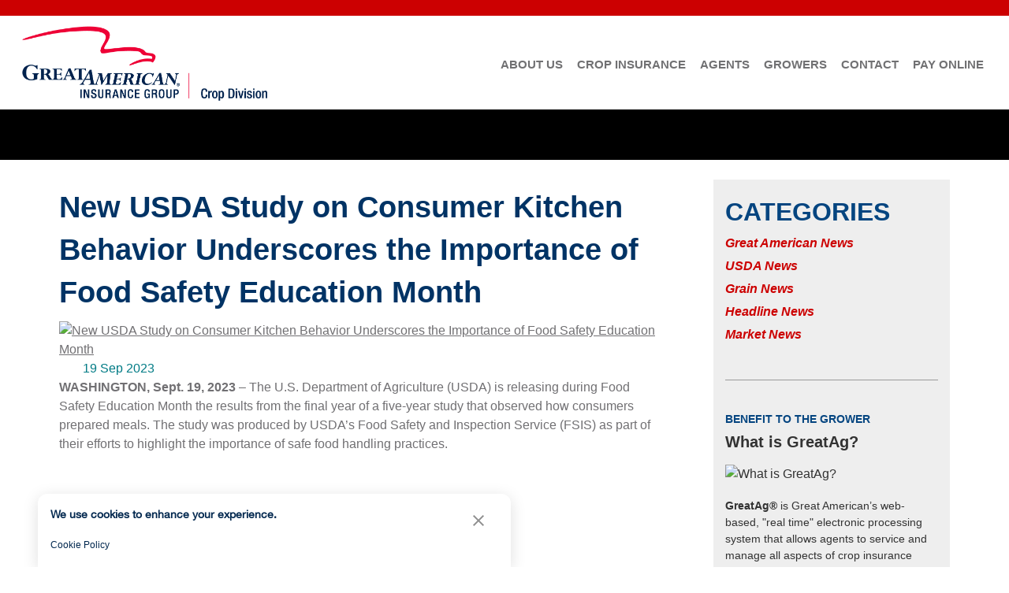

--- FILE ---
content_type: text/html; charset=utf-8
request_url: https://greatamericancrop.com/news-resources/article/2023/09/19/new-usda-study-on-consumer-kitchen-behavior-underscores-the-importance-of-food-safety-education-month
body_size: 7734
content:
<!DOCTYPE html PUBLIC "-//W3C//DTD XHTML 1.0 Strict//EN" "http://www.w3.org/TR/xhtml1/DTD/xhtml1-strict.dtd">
<html  xml:lang="en-US" lang="en-US" xmlns="http://www.w3.org/1999/xhtml">
<head id="Head">
<!--*********************************************-->
<!-- DNN Platform - http://www.dnnsoftware.com   -->
<!-- Copyright (c) 2002-2014, by DNN Corporation -->
<!--*********************************************-->
<meta http-equiv="X-UA-Compatible" content="IE=edge" /><title>
	New USDA Study on Consumer Kitchen Behavior Underscores the Importance of Food Safety Education Month > Great American Crop Division
</title><meta id="MetaDescription" name="DESCRIPTION" content="WASHINGTON, Sept. 19, 2023 – The U.S. Department of Agriculture (USDA) is releasing during Food Safety Education Month the results from the final year..." /><meta id="MetaKeywords" name="KEYWORDS" content="USDA News " /><meta id="MetaCopyright" name="COPYRIGHT" content="Copyright 2026 by Great American Insurance Group" /><meta id="MetaGenerator" name="GENERATOR" content="DotNetNuke " /><meta id="MetaRobots" name="ROBOTS" content="INDEX, FOLLOW" />
        <meta content="text/html; charset=UTF-8" http-equiv="Content-Type" />
        <meta content="text/javascript" http-equiv="Content-Script-Type" />
        <meta content="text/css" http-equiv="Content-Style-Type" />
        <meta name="RESOURCE-TYPE" content="DOCUMENT" />
        <meta name="REVISIT-AFTER" content="1 DAYS" />
        <meta name="RATING" content="GENERAL" />
    <link href="/DependencyHandler.axd/32c9ac5fa1c38bb9574a230f2c123120.66.css" media="all" type="text/css" rel="stylesheet"/><script src="/DependencyHandler.axd/cad229f61333a3616d10b8e613fabfcf.66.js" type="text/javascript"></script><link id="Template_420" rel="stylesheet" type="text/css" href="/DesktopModules/DnnForge - NewsArticles/Templates/News/Template.css" /><link rel="canonical" href="https://greatamericancrop.com/news-resources/article/2023/09/19/new-usda-study-on-consumer-kitchen-behavior-underscores-the-importance-of-food-safety-education-month"/><meta property="og:type" content="article"> 
<meta property="og:url" content="https://www.usda.gov/media/press-releases/2023/09/19/new-usda-study-consumer-kitchen-behavior-underscores-importance">
<meta property="og:site_name" content="Great American Crop Division">

<meta property="og:image" content="http://www.greatamericancrop.com/Portals/greatamericancrop/Images/News-Defaults/cows.jpg">

<meta property="og:title" content="New USDA Study on Consumer Kitchen Behavior Underscores the Importance of Food Safety Education Month">
<meta property="og:description" content="WASHINGTON, Sept. 19, 2023 – The U.S. Department of Agriculture (USDA) is releasing during Food Safety Education Month the results from the final year of a five-year study that observed how consumers prepared meals. The study was produced by USDA’s F...">
<meta property="article:published_time" content="2023-09-19" />

<meta property="article:section" content="USDA News" />
<meta property="og:type" content="article" />
<meta property="og:title" content="New USDA Study on Consumer Kitchen Behavior Underscores the Importance of Food Safety Education Month" />
<meta property="og:description" content="WASHINGTON, Sept. 19, 2023 – The U.S. Department of Agriculture (USDA) is releasing during Food Safety Education Month the results from the final year of a five-year study that observed how consumers prepared meals. The study was produced by USDA’s Food Safety and Inspection Service (FSIS) as part o" />
<meta property="og:url" content="https://greatamericancrop.com/news-resources/article/2023/09/19/new-usda-study-on-consumer-kitchen-behavior-underscores-the-importance-of-food-safety-education-month" />
<meta property="og:image" content="https://greatamericancrop.com/Portals/greatamericancrop/Images/News-Defaults/cows.jpg" />

<link rel="wlwmanifest" type="application/wlwmanifest+xml" title="windows livewriter manifest" href="https://greatamericancrop.com:443/desktopmodules/dnnforge%20-%20newsarticles/api/metaweblog/wlwmanifest.xml" />

<link type="application/rsd+xml" rel="EditURI" title="RSD" href="https://greatamericancrop.com:443/desktopmodules/dnnforge%20-%20newsarticles/api/rsd.ashx?id=109&url=https://greatamericancrop.com/news-resources/article" />
<link rel='SHORTCUT ICON' href='/Portals/greatamericancrop/favicon.ico' type='image/x-icon' />
<!-- Google Tag Manager -->
<script>
(function(w,d,s,l,i){w[l]=w[l]||[];w[l].push({'gtm.start':
new Date().getTime(),event:'gtm.js'});var f=d.getElementsByTagName(s)[0],
j=d.createElement(s),dl=l!='dataLayer'?'&l='+l:'';j.async=true;j.src=
'https://www.googletagmanager.com/gtm.js?id='+i+dl;f.parentNode.insertBefore(j,f);
})(window,document,'script','dataLayer','GTM-WLD6LPC8');
</script>
<!-- End Google Tag Manager -->
<!-- Begin Consent Modal -->
<script type="text/javascript" src="https://consent.trustarc.com/v2/autoblockasset/core.min.js?cmId=ginzi8"></script>
<script type="text/javascript" src="https://consent.trustarc.com/v2/autoblock?cmId=ginzi8"></script>
<!-- End Consent Modal -->
<meta name="viewport" content="width=device-width, initial-scale=1" /></head>
<body id="Body">
    
    <form method="post" action="/news-resources/article/2023/09/19/new-usda-study-on-consumer-kitchen-behavior-underscores-the-importance-of-food-safety-education-month" id="Form" enctype="multipart/form-data">
<div class="aspNetHidden">
<input type="hidden" name="StylesheetManager_TSSM" id="StylesheetManager_TSSM" value="" />
<input type="hidden" name="ScriptManager_TSM" id="ScriptManager_TSM" value="" />
<input type="hidden" name="__EVENTTARGET" id="__EVENTTARGET" value="" />
<input type="hidden" name="__EVENTARGUMENT" id="__EVENTARGUMENT" value="" />
<input type="hidden" name="__VIEWSTATE" id="__VIEWSTATE" value="yDeo92nUTBXZQRVQejSoYec2JB/1TOp4I3R+NUlTecg/0uw838FGt/BKzWsmkYEwmHVZoDOwhFY1XJa9mxMeT1SlaawWvs5xPVPYJaFaLgNuoNiu2DGPZRA5mI4MOVPRmIs1a/3SIWDMEqjBj09cXlLdmh8o4Elwy4Dpc1nEjs52x24NHI9KcpvteI86vB0qGLc0KpHIdvEeoIUvfU9+CqfQ1JjpXQpjGDuSpfEpm2Bu/UV8" />
</div>

<script type="text/javascript">
//<![CDATA[
var theForm = document.forms['Form'];
if (!theForm) {
    theForm = document.Form;
}
function __doPostBack(eventTarget, eventArgument) {
    if (!theForm.onsubmit || (theForm.onsubmit() != false)) {
        theForm.__EVENTTARGET.value = eventTarget;
        theForm.__EVENTARGUMENT.value = eventArgument;
        theForm.submit();
    }
}
//]]>
</script>


<script src="/WebResource.axd?d=pynGkmcFUV0-EKk6uldj3hV0eG9oxZnqwhX-3C3AY2PUU5-Abe9W0hpXSrA1&amp;t=638901392248157332" type="text/javascript"></script>


<script src="/Telerik.Web.UI.WebResource.axd?_TSM_HiddenField_=ScriptManager_TSM&amp;compress=1&amp;_TSM_CombinedScripts_=%3b%3bSystem.Web.Extensions%2c+Version%3d4.0.0.0%2c+Culture%3dneutral%2c+PublicKeyToken%3d31bf3856ad364e35%3aen-US%3aa8328cc8-0a99-4e41-8fe3-b58afac64e45%3aea597d4b%3ab25378d2" type="text/javascript"></script>
<div class="aspNetHidden">

	<input type="hidden" name="__VIEWSTATEGENERATOR" id="__VIEWSTATEGENERATOR" value="CA0B0334" />
	<input type="hidden" name="__VIEWSTATEENCRYPTED" id="__VIEWSTATEENCRYPTED" value="" />
	<input type="hidden" name="__EVENTVALIDATION" id="__EVENTVALIDATION" value="7Cr1tiaw6vhbFuffHjmg/Y9t6rfuWYTO93rRUBS/dZm+nQ3h3e/COzsQMa0PPCsurltU7s/Ezblbx0nP1g278PKTemJx8kYtwvEPsjfa1LyQB/PM" />
</div><script src="/DependencyHandler.axd/b40b4d1e59220fe80c02fb6d266ad3ad.66.js" type="text/javascript"></script><script type="text/javascript">
//<![CDATA[
Sys.WebForms.PageRequestManager._initialize('ScriptManager', 'Form', [], [], [], 90, '');
//]]>
</script>

        
        
        <!--CDF(Css|//fonts.googleapis.com/css?family=Open+Sans:400italic,600italic,700italic,400,600,700)-->
<!--CDF(Css|/Portals/greatamericancrop/Skins/greatamericancrop/font-awesome.min.css)-->
<!--CDF(Css|/Portals/greatamericancrop/Skins/greatamericancrop/fancybox/jquery.fancybox.css)-->
<!--CDF(Css|/Portals/greatamericancrop/Skins/greatamericancrop/flexslider.css)-->

<!--CDF(Javascript|/Portals/greatamericancrop/Skins/greatamericancrop/js/modernizr.js)-->
<!--CDF(Javascript|/Portals/greatamericancrop/Skins/greatamericancrop/js/jquery.matchHeight-min.js)-->
<!--CDF(Javascript|/Portals/greatamericancrop/Skins/greatamericancrop/js/picturefill.js)-->
<!--CDF(Javascript|/Portals/greatamericancrop/Skins/greatamericancrop/js/jquery.cookie.js)-->
<!--CDF(Javascript|/Portals/greatamericancrop/Skins/greatamericancrop/fancybox/jquery.fancybox.pack.js)-->
<!--CDF(Javascript|/Portals/greatamericancrop/Skins/greatamericancrop/js/jquery.flexslider.js)-->
<!--CDF(Javascript|/Portals/greatamericancrop/Skins/greatamericancrop/js/favorites.js)-->
<!--CDF(Javascript|/Portals/greatamericancrop/Skins/greatamericancrop/js/init.js)-->

<!--CDF(Javascript|/Resources/Shared/Scripts/jquery/imagepicker/image-picker.js)-->
<!--CDF(Javascript|/Resources/Shared/Scripts/jquery/imagepicker/urlControl.js)-->
<!--CDF(Css|/Resources/Shared/Scripts/jquery/imagepicker/image-picker.css)-->





<!-- Google Tag Manager (noscript) -->
<noscript><iframe src="https://www.googletagmanager.com/ns.html?id=GTM-WLD6LPC8" height="0" width="0" style="display:none;visibility:hidden"></iframe></noscript>
<!-- End Google Tag Manager (noscript) -->

<div id="resp-fixed">
    <a href="#" id="resp-menu-toggle" class="hamburger">
        <span class="line first"></span>
        <span class="line second"></span>
        <span class="line third"></span>
    </a>
    <span id="resp-page-title">News & Resources</span>
    <div class="right">
        <a href="tel:800-587-1553"><i class="fa fa-phone"></i></a>
        <a href="/contact"><i class="fa fa-envelope"></i></a>
        <a href="#" id="login-toggle"><i class="fa fa-key"></i></a>
    </div>
</div>

<div id="wrapper" class="page-news--resources">
    <header id="main-header" class="inner-wrapper">
        <span id="logo">
            <a href="http://www.greatamericaninsurancegroup.com/" target="_blank"><img src="https://cdn.greatag.com/greatag/images/gaig.png" alt="Great American Insurance Group" /></a>
        </span>
        <nav id="main-nav">
            <!-- DDRmenu v02.00.01 - TopMenu template --><ul>
  <li class="root mmFirst child-1"><a href="https://greatamericancrop.com/"><span>Home</span></a></li>
  <li class="root mmHasChild child-2"><a href="https://greatamericancrop.com/about-us"><span>About Us</span><span class="icon-down"></span></a><ul>
      <li class="mmSectionHome"><a href="https://greatamericancrop.com/about-us"><span>
                Overview
              </span></a></li>
      <li class=" mmFirst mmHasChild child-1"><a href="https://greatamericancrop.com/about-us/regional-offices"><span>Regional Offices</span><span class="icon-down"></span></a><ul>
          <li class="mmSectionHome"><a href="https://greatamericancrop.com/about-us/regional-offices"><span>
                Overview
              </span></a></li>
          <li class=" mmFirst mmLast child-1"><a href="https://greatamericancrop.com/about-us/regional-offices/office"><span>Office</span></a></li>
        </ul>
      </li>
      <li class=" child-2"><a href="https://greatamericancrop.com/about-us/our-team"><span>Our Team</span></a></li>
      <li class=" child-3"><a href="https://greatamericancrop.com/contact"><span>Contact Us</span></a></li>
      <li class=" mmLast child-4"><a href="javascript:void(window.open('https://gaig.wd1.myworkdayjobs.com/GAIG_External?q=Crop&amp;workerSubType=e7fd88ae88b101ad16501aa13e07ae09'))"><span>Careers</span></a></li>
    </ul>
  </li>
  <li class="root mmHasChild child-3"><a href="https://greatamericancrop.com/crop-insurance"><span>Crop Insurance</span><span class="icon-down"></span></a><ul>
      <li class="mmSectionHome"><a href="https://greatamericancrop.com/crop-insurance"><span>
                Overview
              </span></a></li>
      <li class=" mmFirst child-1"><a href="https://greatamericancrop.com/crop-insurance/multiple-peril-crop-insurance"><span>Multiple Peril Crop Insurance</span></a></li>
      <li class=" child-2"><a href="https://greatamericancrop.com/crop-insurance/crop-hail-insurance"><span>Crop-Hail Insurance</span></a></li>
      <li class=" mmLast child-3"><a href="https://greatamericancrop.com/crop-insurance/named-peril-insurance-private-products"><span>Named Peril Insurance / Private Products</span></a></li>
    </ul>
  </li>
  <li class="root mmHasChild child-4"><a href="https://greatamericancrop.com/agents"><span>Agents</span><span class="icon-down"></span></a><ul>
      <li class="mmSectionHome"><a href="https://greatamericancrop.com/agents"><span>
                Overview
              </span></a></li>
      <li class=" mmFirst child-1"><a href="https://greatamericancrop.com/agents/training"><span>Training</span></a></li>
      <li class=" child-2"><a href="https://greatamericancrop.com/agents/forms"><span>Forms</span></a></li>
      <li class=" child-3"><a href="https://greatamericancrop.com/technology"><span>Technology</span></a></li>
      <li class=" mmLast child-4"><a href="https://greatamericancrop.com/programoutreach"><span>Program Outreach</span></a></li>
    </ul>
  </li>
  <li class="root mmHasChild child-5"><a href="https://greatamericancrop.com/growers"><span>Growers</span><span class="icon-down"></span></a><ul>
      <li class="mmSectionHome"><a href="https://greatamericancrop.com/growers"><span>
                Overview
              </span></a></li>
      <li class=" mmFirst child-1"><a href="https://greatamericancrop.com/growers/faqs"><span>FAQs</span></a></li>
      <li class=" child-2"><a href="https://greatamericancrop.com/growers/claim-payment"><span>Claim Payment</span></a></li>
      <li class=" child-3"><a href="https://greatamericancrop.com/technology"><span>Technology</span></a></li>
      <li class=" child-4"><a href="https://greatamericancrop.com/growers/access-your-provisions"><span>Access Your Information</span></a></li>
      <li class=" mmLast child-5"><a href="https://greatamericancrop.com/programoutreach"><span>Program Outreach</span></a></li>
    </ul>
  </li>
  <li class="root child-6"><a href="https://greatamericancrop.com/contact"><span>Contact</span></a></li>
  <li class="root mmLast child-7"><a href="https://www.payerexpress.com/ebp/GAI/Login/Index"><span>Pay Online</span></a></li>
</ul>
            <div class="clear"></div>
        </nav>
    </header>
<!--CDF(Css|/Portals/greatamericancrop/Skins/greatamericancrop/backgrounds.css)-->


<div class="top-area page-background">
    <div id="login-bar">
        <div class="inner-wrapper">
            <!--iframe src="/Portals/greatamericancrop/Custom/login.aspx" id="login-iframe"></iframe-->
            <iframe src="" id="login-iframe" title="GreatAg Login"></iframe>
        </div>
    </div>
    <div class="inner-wrapper">
        <div id="dnn_TopPane" class="TopPane DNNEmptyPane"></div>
    </div>
</div>

<div class="inner-wrapper content-wrapper">
    <div class="content-padding">
        <div id="dnn_ContentPane" class="ContentPane DNNEmptyPane"></div>
        <div class="table">
            <div id="dnn_LeftPane" class="LeftPane"><div class="DnnModule DnnModule-DnnForge-NewsArticles DnnModule-420"><a name="420"></a><div id="dnn_ctr420_ContentPane" class="nopadding"><!-- Start_Module_420 --><div id="dnn_ctr420_ModuleContent" class="DNNModuleContent ModDnnForgeNewsArticlesC">
	<!--CDF(Javascript|/desktopmodules/dnnforge - newsarticles/includes/shadowbox/shadowbox.js)-->
<!--CDF(Css|/desktopmodules/dnnforge - newsarticles/includes/shadowbox/shadowbox.css)-->

<div class="NewsArticles">
    <!-- Menu.Item -->

<div class="Normal" align="center">
		
			
	
</div>






<div class="article view" >
    <h1>New USDA Study on Consumer Kitchen Behavior Underscores the Importance of Food Safety Education Month</h1>
    
    <div class="image">
        <a href="/Portals/greatamericancrop/Images/News-Defaults/cows.jpg">
            <img src="/DesktopModules/DnnForge%20-%20NewsArticles/ImageHandler.ashx?Width=810&height=450&FileName=/Portals/greatamericancrop/Images/News-Defaults/cows.jpg&q=1&s=1" alt="New USDA Study on Consumer Kitchen Behavior Underscores the Importance of Food Safety Education Month" />
        </a>
    </div>
    
        <div class="info">
            <span class="posted-date">19 Sep 2023</span>
        </div>
    <div class="details">
        <p><strong>WASHINGTON, Sept. 19, 2023</strong> – The U.S. Department of Agriculture (USDA) is releasing during Food Safety Education Month the results from the final year of a five-year study that observed how consumers prepared meals. The study was produced by USDA’s Food Safety and Inspection Service (FSIS) as part of their efforts to highlight the importance of safe food handling practices.</p>

        
            <br /><br />
            <a href="https://www.usda.gov/media/press-releases/2023/09/19/new-usda-study-consumer-kitchen-behavior-underscores-importance" class="boxed-link" target="__blank">Read More</a>
        

    </div>

    


</div>



<script type="text/javascript">
    var naArticleId=-1;
    $('.NewsArticles a[href]').filter(function () {
        return /(jpg|gif|png)$/.test($(this).attr('href'));
    }).attr('rel', 'shadowbox[' + naArticleId.toString() + ']');
    
    Shadowbox.init({
        handleOversize: "drag"
    });
</script>
</div>
</div><!-- End_Module_420 --></div>
</div></div>
            <div class="right-side">
                <div id="dnn_RightPane" class="RightPane"><div class="DnnModule DnnModule-DnnForge-NewsArchives DnnModule-440"><a name="440"></a><div id="dnn_ctr440_ContentPane" class="nopadding"><!-- Start_Module_440 --><div id="dnn_ctr440_ModuleContent" class="DNNModuleContent ModDnnForgeNewsArchivesC">
	<h2 class="blue">CATEGORIES</h2>
<ul class="news-categories">
<li><a href="http://www.greatamericaninsurancegroup.com/Pages/Media-News.aspx" target="_blank">Great American News</a></li><li><a href="https://greatamericancrop.com/news-resources/article/usda-news">USDA News</a></li><li><a href="https://greatamericancrop.com/news-resources/article/grain-news">Grain News</a></li><li><a href="https://greatamericancrop.com/news-resources/article/headline-news">Headline News</a></li><li><a href="https://greatamericancrop.com/news-resources/article/market-news">Market News</a></li></ul>



</div><!-- End_Module_440 --></div>
</div><div class="DnnModule DnnModule-DnnForge-LatestArticles DnnModule-467"><a name="467"></a><div id="dnn_ctr467_ContentPane" class="nopadding"><!-- Start_Module_467 --><div id="dnn_ctr467_ModuleContent" class="DNNModuleContent ModDnnForgeLatestArticlesC">
	<div class="sidebar-news">
    <div class="edit">
    
        </div>
    <div class="tagline blue">Benefit to the Grower</div>
    <h3>What is GreatAg?</h3>
    
    <p>
        <img src="/Portals/greatamericancrop/Images/Growers/Farm-iPad.jpg" alt="What is GreatAg?" />
    </p>
    
    <div class="details">
        <p><strong>GreatAg&reg;</strong> is Great American&rsquo;s web-based, "real time" electronic processing system that allows agents to service and manage all aspects of crop insurance policies. </p>
<p>This system can also benefit the grower by providing 24-7 access to all the terms and conditions of their policies and the status of every claim they've filed. The grower can also monitor their account with Great American and premium payments can be made online.</p>
    </div>
    
    <a href="https://greatamericancrop.com/technology" class="boxed-link">Read More <span class="sr-only">about &quot;What is GreatAg?&quot;</span></a>
    
</div>






</div><!-- End_Module_467 --></div>
</div><div class="DnnModule DnnModule-DnnForge-LatestArticles DnnModule-468"><a name="468"></a><div id="dnn_ctr468_ContentPane" class="nopadding"><!-- Start_Module_468 --><div id="dnn_ctr468_ModuleContent" class="DNNModuleContent ModDnnForgeLatestArticlesC">
	<div class="sidebar-news">
    <div class="edit">
    
        </div>
    <div class="tagline blue">Educational Opportunities</div>
    <h3>Training</h3>
    
    <p>
        <img src="/Portals/greatamericancrop/Images/Agents/Training.jpg" alt="Training" />
    </p>
    
    <div class="details">
        <p>We offer over 400 classes in multiple locations to fit your needs.
</p>
<p>
Great American provides our agents with a comprehensive training program. We provide the tools and resources necessary to stay current in the ever-changing Crop Insurance Industry.
We also provide training based on specialty crops and products, as well as basic training for agents new to the Crop Insurance Industry.
</p>
<p>Great American provides convenient online testing that allows agents to meet their federal testing requirement from the comfort of their homes or offices.
All agent testing will be completed within Crop University. Contact your regional office representative to establish a User ID and password.</p>
<p>View our training calendar, register online, or take a test.</p>
    </div>
    
    <a href="https://greatamericancrop.com/agents/training" class="boxed-link">Read More <span class="sr-only">about &quot;Training&quot;</span></a>
    
</div>






</div><!-- End_Module_468 --></div>
</div></div>
            </div>
        </div>
        <div class="clear"></div>
        <div id="dnn_LeftSmallPane" class="LeftSmallPane DNNEmptyPane"></div>
        <div id="dnn_RightLargePane" class="RightLargePane DNNEmptyPane"></div>
        <div class="clear"></div>
    </div>
</div>
</div>
<footer id="main-footer">
    <div class="inner-wrapper">
        <div id="dnn_FooterLeftPane" class="FooterLeftPane"><div class="DnnModule DnnModule-DNN_HTML DnnModule-426"><a name="426"></a><div id="dnn_ctr426_ContentPane" class="nopadding"><!-- Start_Module_426 --><div id="dnn_ctr426_ModuleContent" class="DNNModuleContent ModDNNHTMLC">
	<div id="dnn_ctr426_HtmlModule_lblContent" class="Normal">
	<div id="footer_logos" style="text-align: center;">
<a href="https://www.afginc.com/" target="_blank"><img alt="American Financial Group, Inc." class="primary" src="/portals/greatamericancrop/images/footer/AFG_footer_logo.png" /></a><br />
<img alt="AFG Listed NYSE" src="/portals/greatamericancrop/images/footer/AFG_listed_NYSE.png" /></div>
</div>

</div><!-- End_Module_426 --></div>
</div></div>
        <div id="dnn_FooterMiddleLeftPane" class="FooterMiddleLeftPane"><div class="DnnModule DnnModule-DNN_HTML DnnModule-427"><a name="427"></a><div id="dnn_ctr427_ContentPane" class="nopadding"><!-- Start_Module_427 --><div id="dnn_ctr427_ModuleContent" class="DNNModuleContent ModDNNHTMLC">
	<div id="dnn_ctr427_HtmlModule_lblContent" class="Normal">
	Great American Insurance Group's member companies are subsidiaries of&nbsp;<a href="http://www.afginc.com/" target="_blank">American Financial Group, Inc. (AFG).</a>&nbsp;AFG is a Fortune 500 holding company whose common stock is listed on the New York Stock Exchange.<hr class="footerHR" />
<strong>Corporate Headquarters</strong><br />
Great American Insurance Group Tower<br />
<span lang="en-us">301 E Fourth St.</span><br />
Cincinnati, OH&nbsp; 45202<br />
800 545 4269 / 513 369 5000<br />
<br />
<br />
<span style="font-size: 0.8125rem;"><span style="border-style: initial; border-color: initial; border-image: initial;">Upon request, the Company will provide its appointed agents training in the recognition and referral of suspicious claims and other insurance transactions. If you would like this training, please email&nbsp;</span><a href="/cdn-cgi/l/email-protection#366610575b460d75755a575f5b4575595b465a5f575855537651575f511855595b" style="margin: 0px; padding: 0px; border: 0px;">P&amp;<span class="__cf_email__" data-cfemail="f5b6b699949c9886b69a9885999c949b9690b592949c92db969a98">[email&#160;protected]</span></a><span style="border-style: initial; border-color: initial; border-image: initial;">.</span></span><br />
<br />
<a href="https://www.facebook.com/GreatAmericanInsuranceGroup" target="_blank"><img title="Visit the Great American Facebook page!" style="padding-right: 5px;" alt="Facebook" src="/portals/greatamericancrop/images/footer/icon-facebook.png" /></a><a href="http://www.linkedin.com/company/great-american-insurance" target="_blank"><img title="Follow the Great American LinkedIn page!" style="padding-right: 5px;" alt="LinkedIn" src="/portals/greatamericancrop/images/footer/icon-linkedin.png" /></a><a href="https://www.youtube.com/GAIGroup" target="_blank"><img title="Visit the Great American YouTube page!" style="padding-right: 5px;" alt="YouTube" src="/portals/greatamericancrop/images/footer/icon-youtube.png" /></a>
<br />
<br />
<p><span style="color: #333333;">&copy; 2024 Great American Insurance Company. All Rights Reserved.</span></p>
</div>

</div><!-- End_Module_427 --></div>
</div></div>
        <div id="dnn_FooterMiddleRightPane" class="FooterMiddleRightPane"><div class="DnnModule DnnModule-DNN_HTML DnnModule-428"><a name="428"></a><div id="dnn_ctr428_ContentPane" class="nopadding"><!-- Start_Module_428 --><div id="dnn_ctr428_ModuleContent" class="DNNModuleContent ModDNNHTMLC">
	<div id="dnn_ctr428_HtmlModule_lblContent" class="Normal">
	<p style="margin-bottom: 0px;"><strong>U.S. Operations</strong></p>
<ul class="left one-half">
    <li><a href="https://www.greatamericaninsurancegroup.com/for-businesses/division-details/aba-insurance-services">ABA Insurance Services</a></li>
    <li><a href="http://www.greatamericaninsurancegroup.com/Insurance/Accident-Health/Pages/default.aspx">Accident &amp; Health (pomi)</a></li>
    <li><a href="http://www.greatamericaninsurancegroup.com/Insurance/AgriBusiness/Pages/default.aspx">AgriBusiness&reg;</a></li>
    <li><a href="http://www.greatamericaninsurancegroup.com/Insurance/Alternative-Markets" class="noindex"> Alternative Markets</a></li>
    <li><a href="http://www.greatamericaninsurancegroup.com/insurance/aviation" class="noindex"> Aviation</a></li>
    <li><a href="http://www.greatamericaninsurancegroup.com/Insurance/Bonds" class="noindex"> Bond</a></li>
    <li><a href="http://www.greatamericaninsurancegroup.com/Insurance/Crop" class="noindex"> Crop</a></li>
    <li><a href="https://www.greatamericaninsurancegroup.com/for-businesses/division-details/cyber-risk-insurance">Cyber Risk</a></li>
    <li><a href="http://www.greatamericaninsurancegroup.com/Insurance/Environmental" class="noindex"> Environmental</a></li>
    <li><a href="http://www.greatamericaninsurancegroup.com/Insurance/Equine-Mortality" class="noindex"> Equine Mortality</a></li>
    <li><a href="https://www.greatamericaninsurancegroup.com/for-businesses/division-details/equipment-insurance">Equipment Insurance</a></li>
    <li><a href="https://www.greatamericaninsurancegroup.com/for-businesses/division-details/excess-liability">Excess Liability</a></li>
    <li><a href="http://www.greatamericaninsurancegroup.com/Insurance/Executive-Liability" class="noindex"> Executive Liability</a></li>
    <li><a href="http://www.greatamericaninsurancegroup.com/Insurance/FCIA/Pages/default.aspx">FCIA - Trade Credit &amp; Political Risk</a></li>
    <li><a href="http://www.greatamericaninsurancegroup.com/Insurance/Fidelity-Crime" class="noindex"> Fidelity / Crime</a></li>
    <li><a href="http://www.greatamericaninsurancegroup.com/Insurance/Financial-Institution-Services/Pages/default.aspx">Financial Institution Services</a></li>
</ul>
<ul class="left one-half">
    <li><a href="https://www.greatamericaninsurancegroup.com/for-businesses/division-details/great-american-custom">Great American Custom</a></li>
    <li><a href="https://www.greatamericaninsurancegroup.com/for-businesses/division-details/great-american-risks-solutions">Great American Risk Solutions</a></li>
    <li><a href="https://www.greatamericaninsurancegroup.com/Insurance/mergers-acquisitions/Pages/default.aspx">Mergers &amp; Acquisitions Liability</a></li>
    <li><a href="http://www.greatamericaninsurancegroup.com/Insurance/Mid-Continent/Pages/default.aspx">Mid-Continent Group</a></li>
    <li><a href="http://www.greatamericaninsurancegroup.com/Insurance/National-Interstate/Pages/default.aspx">National Interstate</a></li>
    <li><a href="http://www.greatamericaninsurancegroup.com/Insurance/Ocean-Marine" class="noindex"> Ocean Marine</a></li>
    <li><a href="http://www.greatamericaninsurancegroup.com/insurance/Professional-Liability" class="noindex"> Professional Liability</a></li>
    <li><a href="http://www.greatamericaninsurancegroup.com/Insurance/Property-Inland-Marine" class="noindex">Property &amp; Inland Marine</a></li>
    <li><a href="http://www.greatamericaninsurancegroup.com/Insurance/Public-Sector/Pages/default.aspx" class="noindex"> Public Sector</a></li>
    <li><a href="http://www.greatamericaninsurancegroup.com/Insurance/Republic-Indemnity/Pages/default.aspx">Republic Indemnity</a></li>
    <li><a href="http://www.greatamericaninsurancegroup.com/Insurance/Specialty-Equipment-Services" class="noindex"> Specialty Equipment</a></li>
    <li><a href="http://www.greatamericaninsurancegroup.com/Insurance/Specialty-Human-Services" class="noindex"> Specialty Human Services</a></li>
    <li><a href="http://www.greatamericaninsurancegroup.com/Insurance/Strategic-Comp" class="noindex"> Strategic Comp</a></li>
    <li><a href="http://www.greatamericaninsurancegroup.com/insurance/summit/Pages/default.aspx">Summit</a></li>
    <li><a href="https://www.greatamericaninsurancegroup.com/for-businesses/division-details/trucking">Trucking</a></li>
    <li><a href="http://www.greatamericaninsurancegroup.com/Insurance/Supplemental-Unemployment" class="noindex">Unemployment Risk Solutions</a></li>
    <li><a href="https://www.greatamericaninsurancegroup.com/for-businesses/division-details/vanliner">Vanliner</a></li>
</ul>
<div class="clear"></div>
</div>

</div><!-- End_Module_428 --></div>
</div></div>
        <div id="dnn_FooterRightPane" class="FooterRightPane"><div class="DnnModule DnnModule-DNN_HTML DnnModule-429"><a name="429"></a><div id="dnn_ctr429_ContentPane" class="nopadding"><!-- Start_Module_429 --><div id="dnn_ctr429_ModuleContent" class="DNNModuleContent ModDNNHTMLC">
	<div id="dnn_ctr429_HtmlModule_lblContent" class="Normal">
	<strong>International Operations</strong><br />
<ul style="margin-left: 0px;">
    <li style="text-align: left;"><a href="http://www.greatamericaninsurancegroup.com/Contact-Us/Pages/Canadian-Contacts.aspx">Canadian Branch</a></li>
    <li style="text-align: left;"><a href="https://www.greatamericaninsurancegroup.com/for-businesses/division-details/trade-credit">Canada - Trade Credit</a></li>
    <li style="text-align: left;"><a href="http://www.greatamericaninsurancegroup.com/insurance/el-aguila/Pages/default.aspx" class="noindex"> El Aguila</a></li>
    <li style="text-align: left;"><a href="https://www.greatamericaninsurancegroup.com/for-businesses/division-details/great-american-europe"> Great American Europe</a></li>
    <li style="text-align: left;"><a href="https://www.greatamericaninsurancegroup.com/for-businesses/division-details/great-american-p-c-mexico-division">Great American P&amp;C Mexico</a></li>
    <li style="text-align: left;"><a href="https://www.greatamericaninsurancegroup.com/Insurance/Singapore-Branch/Pages/default.aspx">Singapore Branch</a></li>
</ul>
</div>

</div><!-- End_Module_429 --></div>
</div><div class="DnnModule DnnModule-DNN_HTML DnnModule-598"><a name="598"></a><div id="dnn_ctr598_ContentPane" class="nopadding"><!-- Start_Module_598 --><div id="dnn_ctr598_ModuleContent" class="DNNModuleContent ModDNNHTMLC">
	<div id="dnn_ctr598_HtmlModule_lblContent" class="Normal">
	<script data-cfasync="false" src="/cdn-cgi/scripts/5c5dd728/cloudflare-static/email-decode.min.js"></script><script>
$(document).ready(function() {
$('#login-iframe').attr('src', 'https://www.greatag.com/web/gac/login.jsp');
});
</script>
</div>

</div><!-- End_Module_598 --></div>
</div></div>
        <div id="dnn_FooterRightBottomPane" class="FooterRightBottomPane"><div class="DnnModule DnnModule-DNN_HTML DnnModule-541"><a name="541"></a><div id="dnn_ctr541_ContentPane" class="nopadding"><!-- Start_Module_541 --><div id="dnn_ctr541_ModuleContent" class="DNNModuleContent ModDNNHTMLC">
	<div id="dnn_ctr541_HtmlModule_lblContent" class="Normal">
	<br />
<br />
<span>
<!--
<a href="http://www.greatamericaninsurancegroup.com/Pages/privacy.aspx" class="various fancybox.iframe">Privacy Statement</a> |
<a href="http://www.greatamericaninsurancegroup.com/Pages/legal.aspx" class="various fancybox.iframe">Legal Notice</a> |
-->
<a href="http://www.greatamericaninsurancegroup.com/Pages/privacy.aspx" target="_blank">Privacy Statement</a> |
<a href="http://www.greatamericaninsurancegroup.com/Pages/legal.aspx" target="_blank">Legal Notice</a> |
<a href="/fraud">Report Fraud</a> |
<a href="/non-discrimination-statement">Non-Discrimination Statement</a>&nbsp;| <a href="/language-assistance">Language Assistance</a></span>
<div id="teconsent" style="font-size: 13px;"><!-- empty div --></div>
</div>

</div><!-- End_Module_541 --></div>
</div></div>
        <div class="clear"></div>
    </div>
</footer>

<!-- <a href="http://uat.greatamericancrop.systemsinsight.com/provide-feedback" class="provide-feedback">Provide Feedback</a> -->

<!-- Google tag (gtag.js) -->
<!--
<script async src="https://www.googletagmanager.com/gtag/js?id=G-C9T4N4YJDC"></script>
<script>
  window.dataLayer = window.dataLayer || [];
  function gtag(){dataLayer.push(arguments);}
  gtag('js', new Date());

  gtag('config', 'G-C9T4N4YJDC');
</script>
-->
<!-- Please place this at the bottom of your footer for all pages in all environments. -->
<!-- This is where the cookie link will show up -->
<div id="teconsent"></div>
<!-- This is where the banner will show up -->
<div id="consent-banner"></div>

        <input name="ScrollTop" type="hidden" id="ScrollTop" />
        <input name="__dnnVariable" type="hidden" id="__dnnVariable" autocomplete="off" />
        
    
<script type="text/javascript" src="/Resources/Shared/scripts/initWidgets.js" ></script></form>
    
    
</body>
</html>